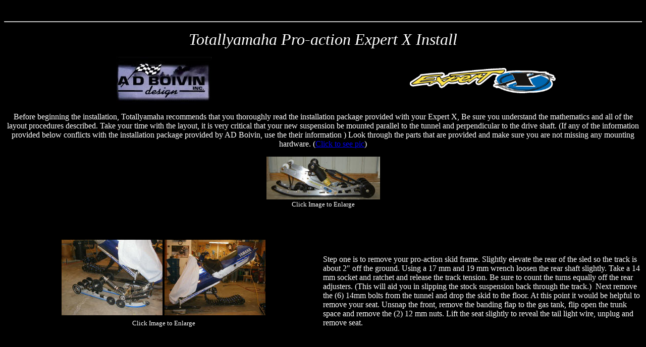

--- FILE ---
content_type: text/html
request_url: https://totallyamaha.com/ExpertX_M10/Proaction_ExpertX_Install.htm
body_size: 4843
content:
<html>

<head>
<meta http-equiv="Content-Language" content="en-us">
<meta name="GENERATOR" content="Microsoft FrontPage 6.0">
<meta name="ProgId" content="FrontPage.Editor.Document">
<meta http-equiv="Content-Type" content="text/html; charset=windows-1252">
<title>Proaction Expert X Install</title>
</head>

<body text="#FFFFFF" bgcolor="#000000">

<p align="center">
    &nbsp;
    <script language='JavaScript' type='text/javascript'>
<!--
   if (!document.phpAds_used) document.phpAds_used = ',';
   document.write ("<" + "script language='JavaScript' type='text/javascript' src='");
   document.write ("http://ads.ty4stroke.com/adjs.php?n=a28717e1");
   document.write ("&amp;clientid=14&amp;target=_blank");
   document.write ("&amp;exclude=" + document.phpAds_used);
   if (document.referer)
      document.write ("&amp;referer=" + escape(document.referer));
   document.write ("'><" + "/script>");
//-->
    </script><noscript>
    <a href='http://ads.ty4stroke.com/adclick.php?n=a28717e1' target='_blank'><img src='http://ads.ty4stroke.com/adview.php?clientid=14&amp;n=a28717e1' border='0' alt=''></a></noscript>

    </p>
<hr>

<p align="center"><i><font face="Comic Sans MS" size="6">Totallyamaha Pro-action 
Expert X Install</font></i></p>
<table border="0" cellpadding="0" cellspacing="0" style="border-collapse: collapse" width="100%">
  <tr>
    <td width="50%">
    <p align="center"><img border="0" src="images/ADBmain.jpg" width="189" height="94"></td>
    <td width="50%">
    <p align="center">
    <img border="0" src="images/expertxlogo.gif" width="289" height="50"></td>
  </tr>
</table>
<p class="MsoNormal" align="center" style="text-align:center">
<span style="font-family: Comic Sans MS">Before beginning the installation, 
Totallyamaha recommends that you thoroughly read the installation package 
provided with your Expert X, Be sure you understand the mathematics and all of 
the layout procedures described. Take your time with the layout, it is very 
critical that your new suspension be mounted parallel to the tunnel and 
perpendicular to the drive shaft. (If any of the information provided below 
conflicts with the installation package provided by AD Boivin, use the 
their information ) Look through the parts that are provided and make sure you 
are not missing any mounting hardware. (<a href="images/exx9.JPG">Click to see 
pic</a>)</span></p>

<p align="center" style="margin-top: 2; margin-bottom: 2">
<a href="rx1%20images/Expert%20M-10%20005.jpg">
<img border="0" src="rx1%20images/Expert%20M-10%20005_small.jpg" xthumbnail-orig-image="rx1 images/Expert M-10 005.jpg" width="225" height="85"></a></p>

<p align="center" style="margin-top: 2; margin-bottom: 2">
    <font size="2">Click Image to Enlarge </font>
    </p>

<table border="0" cellpadding="0" cellspacing="0" style="border-collapse: collapse" width="100%" height="1204">
  <tr>
    <td width="50%" height="325">
    <p align="center" style="margin-top: 4; margin-bottom: 4"><a title="Click Image to Enlarge" href="images/exx1.JPG">
<img border="0" src="images/exx1_small.JPG" xthumbnail-orig-image="Images/exx1.JPG" width="200" height="150"></a>
<a href="images/exx2.JPG">
<img border="0" src="images/exx2_small.JPG" xthumbnail-orig-image="Images/exx2.JPG" width="200" height="150"></a><p align="center" style="margin-top: 4; margin-bottom: 4">
    <font size="2">Click Image to Enlarge </font>
    <p align="center">&nbsp;</td>
    <td width="50%" height="325"><span style="font-family: Comic Sans MS">Step 
    one is to remove your pro-action skid frame. 
    </span><font face="Comic Sans MS">Slightly elevate the rear of the sled so 
    the track is about 2&quot; off the ground. Using a 17 mm and 19 mm wrench loosen 
    the rear shaft slightly. Take a 14 mm socket and ratchet and release the 
    track tension. Be sure to count the turns equally off the rear adjusters.</font><span style="font-family: Comic Sans MS"> (This will aid you in slipping the 
    stock suspension back through the track.)&nbsp; Next remove the (6) 14mm bolts 
    from the tunnel and drop the skid to the floor. At this point it would be 
    helpful to remove your seat. Unsnap the front, remove the banding flap to 
    the gas tank, flip open the trunk space and remove the (2) 12 mm nuts. Lift 
    the seat slightly to reveal the tail light wire, unplug and remove seat.
    </span></td>
  </tr>
  <tr>
    <td width="50%" height="398">
    <p class="MsoNormal"><span style="font-family:&quot;Comic Sans MS&quot;">
    With the charts provided (</span><font face="Comic Sans MS"><a href="images/exref1.jpg">Fig 2</a></font><span style="font-family:&quot;Comic Sans MS&quot;">) 
    determine your drive cog diameter and the number of drive teeth. Our drive 
    cog Diameter was approximately 7 1/8&quot; with a 9 tooth pitch. Our &quot;A&quot; 
    Dimension was 10 1/4&quot; (Center of drive to 1st hole), our &quot;H&quot; Dimension is 5 
    11/16&quot; and our &quot;B&quot; Dimension calculated to less than 5 3/8&quot;. As noted in the 
    installation guide we used 5 3/8&quot; min from the inside of the tunnel down to 
    the 1st hole. Once the &quot;B&quot; Dimension was calculated the &quot;C&quot; Dimension of 4 
    3/4&quot; was determined from the chart. </span></p>
    <p><span style="font-family: Comic Sans MS">Using </span><font face="Comic Sans MS"> <a href="images/exref2.jpg">Fig 3</a> </font>
    <span style="font-family: Comic Sans MS">of your installation guide, you 
    will need to calculate the dimension from the collar on the drive shaft to 
    the 1st hole &quot;L&quot; ( We took our &quot;A&quot; Dimension of 10 1/4&quot; minus &nbsp;1/ 2 of the 1 
    5/8&quot; Diameter Collar to get &quot;L&quot; Dimension of 9 7/16&quot;). We then cut a flat 
    bar to the &quot;L&quot; dimension to use as an aid in scribing center of the 1st 
    hole. See pics to the right for more explanation.</span></td>
    <td width="50%" height="398">
    <p align="center">
<a href="images/exx5.JPG">
<img border="0" src="images/exx5_small.JPG" xthumbnail-orig-image="Images/exx5.JPG" width="200" height="150"></a>&nbsp;
<a href="images/exx5a.JPG">
<img border="0" src="images/exx5a_small.JPG" xthumbnail-orig-image="Images/exx5a.JPG" width="200" height="150"></a><p align="center" style="margin-top: 4; margin-bottom: 4">
    <font size="2">Click Image to Enlarge </font></td>
  </tr>
  <tr>
    <td width="50%" height="317">
    <p align="center">
&nbsp;<p align="center">
<a href="images/exx3.JPG">
<img border="0" src="images/exx3_small.JPG" xthumbnail-orig-image="Images/exx3.JPG" width="200" height="150"></a><a href="images/exx4.JPG">
<img border="0" src="images/exx4_small.JPG" xthumbnail-orig-image="Images/exx4.JPG" width="200" height="150"></a><p align="center" style="margin-top: 4; margin-bottom: 4">
    <font size="2">Click Image to Enlarge </font><p align="center">
&nbsp;</td>
    <td width="50%" height="317"><span style="font-family: Comic Sans MS">With 
    all of your dimensions and the tools shown above, layout your 1st hole 
    location on each side of the tunnel. To verify that our layout was the same 
    on both sides and to ensure the mounting holes were parallel to the drive 
    shaft, we measured back from the edge of the stock middle-mounting hole to 
    the center of each of our layout marks. Our measurement was 5 13/16&quot; on each 
    side confirming out layout was parallel</span></td>
  </tr>
  <tr>
    <td width="50%" height="19">&nbsp;<p>
    <span style="font-family: Comic Sans MS">Although we later found that it was 
    not necessary we also removed the stock suspension’s middle mount plate on 
    each side as shown above. This mount will not interfere with the new 
    suspension and can be left in place. </span>
    </p>
    <p><span style="font-family: Comic Sans MS">Carefully place the Expert X 
    side plates against the tunnel in their respective places using the 
    previously drilled holes. Remove any rivets that will prevent the main 
    mounting plates from sitting flat on the outside of the tunnel surface. See 
    the picture to the right for the seven arrows indicating the rivets we 
    drilled out. </span>
    </p>
    <p>&nbsp;</td>
    <td width="50%" height="19">
    <p align="center"><a href="images/exx4a.JPG">
    <img border="0" src="images/exx4a_small1.JPG" xthumbnail-orig-image="Images/exx4a.JPG" width="200" height="150"></a><p align="center" style="margin-top: 4; margin-bottom: 4">
    <font size="2">Click Image to Enlarge </font></td>
  </tr>
  <tr>
    <td width="50%" height="19">
    <p align="center">
&nbsp;<p align="center">
<a href="images/exx6.JPG">
<img border="0" src="images/exx6_small.JPG" xthumbnail-orig-image="Images/exx6.JPG" width="200" height="150"></a><p align="center" style="margin-top: 4; margin-bottom: 4">
    <font size="2">Click Image to Enlarge </font><p align="center">
&nbsp;</td>
    <td width="50%" height="19"><span style="font-family: Comic Sans MS">From 
    the inside of the tunnel, center punch and drill the front most holes using 
    a 25/64 drill. Using the bolts supplied, temporarily mount the side plates 
    through the front hole and rotate the rear of the plate until flush with the 
    top of the tunnel. This will achieve the 4 3/4&quot; dimension to rear hole. 
    Scribe the rear hole, center punch and drill using a 25/64 drill. </span></td>
  </tr>
  <tr>
    <td width="50%" height="19"><span style="font-family: Comic Sans MS">
    Temporarily bolt the side plates to tunnel using the holes just drilled. 
    Locate and mark the rivet holes along the top edge of the side plates. 
    Layout two holes approximately 3/4&quot; down and 3/4&quot;- 1&quot; from each edge, space 
    two or more holes evenly between the ends. Remember to leave room to remount 
    your seat snaps. Pop Rivet the plates to the tunnel. Use at least 4 rivets. 
    Remove your temporary bolts and position your inner reinforcing backer 
    plates as shown (Right). Align the backer plates so that at least 2 rivets 
    on each plate will fasten through the backer, tunnel and outside main 
    plates. Using your temporary bolts to hold backing plates and side plates in 
    place, drill through all materials and pop rivet. See pic for detail. Make 
    sure at least 8 rivets are used in each side</span></td>
    <td width="50%" height="19">
    <p align="center">
<a href="images/exx7.JPG">
<img border="0" src="images/exx7_small.JPG" xthumbnail-orig-image="Images/exx7.JPG" width="200" height="150"></a></p>
    <p align="center">
<a href="images/exx8.JPG">
<img border="0" src="images/exx8_small.JPG" xthumbnail-orig-image="Images/exx8.JPG" width="200" height="150"></a><p align="center" style="margin-top: 4; margin-bottom: 4">
    <font size="2">Click Image to Enlarge </font></td>
  </tr>
  <tr>
    <td width="50%" height="19">
    <p align="center">
&nbsp;<p align="center">
<a href="images/exx9.JPG">
<img border="0" src="images/exx9_small.JPG" xthumbnail-orig-image="Images/exx9.JPG" width="200" height="150"></a><a href="images/exx10.JPG">
<img border="0" src="images/exx10_small.JPG" xthumbnail-orig-image="Images/exx10.JPG" width="200" height="150"></a><p align="center" style="margin-top: 4; margin-bottom: 4">
    <font size="2">Click Image to Enlarge </font><p align="center">
&nbsp;</td>
    <td width="50%" height="19"><span style="font-family: Comic Sans MS">Once 
    your side mounting plates and reinforcing backers are riveted and secured 
    properly you are now ready to install the Expert X. &nbsp;“The softness adjuster 
    (18mm nut) should not be installed on the shaft that connects to the 
    softness bar (Big Black Plastic Link Bar) prior to mounting the skid.” Next 
    take the Expert X skid and slip it into the track and slide to its 
    approximate mounting position. </span></td>
  </tr>
  <tr>
    <td width="50%" height="126">
    <p class="MsoNormal"><span style="font-family:&quot;Comic Sans MS&quot;">
    Take the supplied hardware shown in the upper left image, Slip the inner nut 
    bushing and outer spacer bushing on to the front (upper) swing arm on both 
    sides. Lift the front swing arm up and align with your new front mounting 
    holes. Holding the back side of the inner nut bushing, slide the front bolts 
    through and hand tighten both sides. </span></p>
    <p><span style="font-family: Comic Sans MS">Slide the alum spacers over the 
    rear upper mount/idler shaft on both sides and swing the idler shaft into 
    place and align with the new rear holes. Slide the rear bolts through and 
    hand tighten both sides. Torque all four bolts to 38 ft lbs.</span></td>
    <td width="50%" height="126">
    <p align="center">
<a href="images/exx11.JPG">
<img border="0" src="images/exx11_small.JPG" xthumbnail-orig-image="Images/exx11.JPG" width="200" height="150"></a><p align="center" style="margin-top: 4; margin-bottom: 4">
    <font size="2">Click Image to Enlarge </font></td>
  </tr>
  <tr>
    <td width="50%" height="19">
    <p align="center">
&nbsp;<p align="center">
<a href="images/exx12.JPG">
<img border="0" src="images/exx12_small.JPG" xthumbnail-orig-image="Images/exx12.JPG" width="200" height="150"> </a>
<a href="images/exx13.JPG">
<img border="0" src="images/exx13_small.JPG" xthumbnail-orig-image="Images/exx13.JPG" width="200" height="150"></a><p align="center" style="margin-top: 4; margin-bottom: 4">
    <font size="2">Click Image to Enlarge </font><p align="center">
&nbsp;</td>
    <td width="50%" height="19">
    <p class="MsoNormal"><span style="font-family: Comic Sans MS">Install the 18 
    MM softness nut so it is flush to the end of the threaded shaft (</span><font face="Comic Sans MS"><a href="images/exadjustments3.jpg">Fig. 
    9</a></font><span style="font-family: Comic Sans MS">). You may have to lift 
    the suspension or lower sled to floor to get the nut started. Align track 
    and set track tension by adjusting the rear axle bolts (18mm). Be sure to 
    loosen the rear wheel bolts prior to adjusting and re-tighten when complete. 
    Proper track tension should be approximately 1 1/2&quot; gap at 15 lbs. See 
    installation package (</span><font face="Comic Sans MS"><a href="images/exadjustments2.jpg">Fig. 10</a></font><span style="font-family: Comic Sans MS">). 
    Reinstall seat, don’t forget to plug in the rear light. &nbsp;</span></p>
    <p class="MsoNormal"><span style="font-family: Comic Sans MS">&nbsp;Follow the 
    “Adjustment” recommendations included in the installation package, adjust 
    the Expert X to your weight and riding style and You’re ready to &quot; Hit the 
    Moguls&quot;.</span></td>
  </tr>
  <tr>
    <td width="50%" height="19"><font face="Comic Sans MS">Special Note: If you 
    have done the install correctly you will have at least 3/8&quot; gap when 
    the track is under tension from upper arm plastic protector to the track. 
    (Fig. 8)</font><p>&nbsp;</p>
    <p><font face="Comic Sans MS">Pictures to the right are some of the tools 
    that will be needed to install the Expert X. </font></td>
    <td width="50%" height="19">
    <p align="center">
<a href="images/exxtools1.JPG">
<img border="0" src="images/exxtools1_small.JPG" xthumbnail-orig-image="Images/exxtools1.JPG" width="200" height="150"> </a>
<a href="images/exxtools2.JPG">
<img border="0" src="images/exxtools2_small.JPG" xthumbnail-orig-image="Images/exxtools2.JPG" width="200" height="150"></a><p align="center" style="margin-top: 4; margin-bottom: 4">
    <font size="2">Click Image to Enlarge </font></td>
  </tr>
  <tr>
    <td width="50%" height="19">
    <p align="center">
<a href="images/exxtools.JPG">
<img border="0" src="images/exxtools_small.JPG" xthumbnail-orig-image="Images/exxtools.JPG" width="200" height="150"></a></p>
    <p align="center">
<font size="2">Click Image to Enlarge </font></p>
    <p align="center">
<a href="M10%20Images/springs1.JPG">
<img border="0" src="M10%20Images/springs1_small.JPG" xthumbnail-orig-image="M10 Images/springs1.JPG" width="200" height="150"></a></p>
    <p align="center">
<a href="M10%20Images/springs2.JPG">
<img border="0" src="M10%20Images/springs2_small.JPG" xthumbnail-orig-image="M10 Images/springs2.JPG" width="200" height="150"></a></p>
    <p align="center">&nbsp;</td>
    <td width="50%" height="19">
    <p align="center"><font face="Comic Sans MS">Using the tools shown in the 
    pic to the left, will be required to set up your Expert X to the riding style and 
    weight you prefer. See manual or additional info below. </font>
    <p align="center"><font face="Comic Sans MS">Note: Make sure you set your 
    overload springs to the brass bushed holes in the swing arm. Most likely 
    they will be shipped and set in the top slot hole above the brass bushing. 
    See Pics to the left.</font><p align="center"><font face="Comic Sans MS">
    Also be sure to Red loctite (#272) all mounting fasteners once you are happy with your 
    installation..and Torque to 400 in-lbs.</font></td>
  </tr>
  <tr>
    <td width="100%" height="19" colspan="2">
    <p align="center"><font face="Comic Sans MS">Below you will find additional 
    information to help you adjust your Expert X. This is taken from the 
    installation guide.</font></p>
    <p align="center"><a href="images/exadjustments1.jpg">
    <img border="0" src="images/exadjustments1_small.jpg" xthumbnail-orig-image="Images/exadjustments1.jpg" width="225" height="178"></a>
    <a href="images/exadjustments2.jpg">
    <img border="0" src="images/exadjustments2_small.jpg" xthumbnail-orig-image="Images/exadjustments2.jpg" width="194" height="180"></a>
    <a href="images/exadjustments3.jpg">
    <img border="0" src="images/exadjustments3_small.jpg" xthumbnail-orig-image="Images/exadjustments3.jpg" width="160" height="181"></a></p>
    <p align="center" style="margin-top: 4; margin-bottom: 4"><font size="2">
    Click Image to Enlarge </font>
    <p align="center">&nbsp;</td>
  </tr>
  <tr>
    <td width="100%" height="19" colspan="2">
    <p align="center">
<font face="Comic Sans MS">Below you will find additional information to help 
you with your Expert X hole layout. This is also taken from the installation 
guide.</font><p align="center">
<a href="images/exref1.jpg">
<img border="0" src="images/exref1_small.jpg" xthumbnail-orig-image="Images/exref1.jpg" width="222" height="289"></a>
<a href="images/exref2.jpg">
<img border="0" src="images/exref2_small.jpg" xthumbnail-orig-image="Images/exref2.jpg" width="225" height="289"></a><p align="center" style="margin-top: 4; margin-bottom: 4">
    <font size="2">Click Image to Enlarge </font></td>
  </tr>
</table>
<p>&nbsp;&nbsp;&nbsp;&nbsp;&nbsp;&nbsp;&nbsp;&nbsp;&nbsp;&nbsp;&nbsp;&nbsp;&nbsp; <b>
                                                  <span style="font-size: 12.0pt; font-family: Times New Roman; color: red">
                                                  Totallyamaha is not 
                                                  responsible for any damages 
                                                  that these modifications may 
                                                  cause to your vehicle; any 
                                                  modifications are your 
                                                  responsibility if you choose 
                                                  to do so. We are providing 
                                                  information ONLY. Some of 
                                                  these modifications may VOID 
                                                  your warranty and that is your 
                                                  responsibility to look into. 
                                                  The Totallyamaha users have 
                                                  passed along most of the 
                                                  information found on this 
                                                  site. If you have any 
                                                  questions or concerns about 
                                                  anything on this site talk to 
                                                  your dealer before using any 
                                                  of the information. 
                                                  Totallyamaha will not be 
                                                  liable for any damages or 
                                                  personal injury from any 
                                                  modification performed from 
                                                  this site.</span></b></p>

                                                  <p align="left"><b> Please let us know if you have anything to add to this page
to help out other Yamaha owners. For addition to this page Email&nbsp; <a href="mailto:webmaster@totallyamaha.com">webmaster@totallyamaha.com&nbsp;
                                                  </a>
                                                  </b></p>
                                                  <p align="center"> &nbsp;<p align="left">
                                                  <a title="Click here to take you to the Head To Head Test" href="TYBattle_Main.htm">
                                                  <img border="0" src="../snowmobiles/images/back1.gif" width="64" height="27"></a> 

</body>

</html>